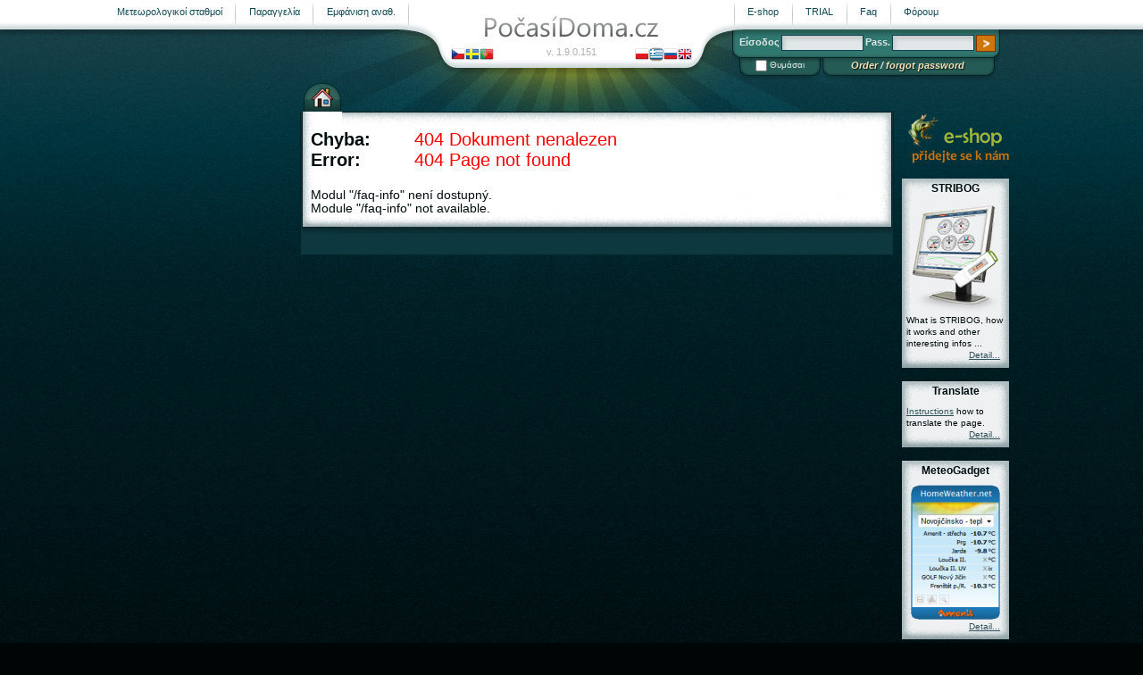

--- FILE ---
content_type: text/html; charset=utf-8
request_url: https://www.pocasidoma.cz/gr/faq-info.aspx
body_size: 13881
content:
<!DOCTYPE html PUBLIC "-//W3C//DTD XHTML 1.0 Transitional//EN" "http://www.w3.org/TR/xhtml1/DTD/xhtml1-transitional.dtd">
<html>
  <head>
    <META http-equiv="Content-Type" content="text/html; charset=utf-8">
    <title> | Ο καιρός στο σπίτι</title>
    <meta http-equiv="X-UA-Compatible" content="IE=edge">
    <meta name="description" content="">
    <meta name="keywords" content=""><script type="text/javascript" src="/scripts/jquery/jquery-1.4.4.min.js"></script><script type="text/javascript" src="/scripts/jquery/jquery.blockUI.js"></script><script type="text/javascript" src="/scripts/jquery/jquery-ui-custom.min.js?v=1.00"></script><script type="text/javascript" src="/scripts/pub/json2-serializer-ie7etc.js"></script><script type="text/javascript" src="/scripts/jquery/jquery.cookies.2.2.0.min.js"></script><script type="text/javascript" src="/scripts/jquery/custom/jquery.showorder.js"></script><script type="text/javascript" src="/scripts/jquery/TPilifTableJQuery.js?v=1.04"></script><link rel="stylesheet" type="text/css" href="/css/style.css">
    <link rel="shortcut icon" href="/favicon.ico">
    <link rel="stylesheet" type="text/css" href="/scripts/jquery/themes/le-frog/jquery-ui-1.8.11.custom.css"><script type="text/javascript" src="/scripts/pub/main.js?v=1.08"></script></head>
  <body>
    <div id="bg-sun"></div>
    <h1 class="main">Ο καιρός στο σπίτι</h1>
    <h2 class="main">
    </h2>
    <div id="hd">
      <ul class="mn-l">
        <li><a href="/gr/revize.aspx" title="" tranHint="Pub.main:menu-revize-hint"><span class="translate" tranCode="Pub.main:revize">Εμφάνιση αναθ.</span></a></li>
        <li><a href="/gr/buy.aspx" title="Stribog σειρά" tranHint="Pub.main:menu-order-hint"><span class="translate" tranCode="Pub.main:menu-order">Παραγγελία</span></a></li>
        <li><a href="/gr/weather/stations.aspx?f_state=1" title="Σταθμοί λίστα" tranHint="Pub.main:menu-station-hint"><span class="translate" tranCode="Pub.main:menu-station">Μετεωρολογικοί σταθμοί</span></a></li>
      </ul>
      <ul class="mn-r">
        <li><a href="http://www.meteosonda.cz" target="_blank" title="" tranHint="Pub.main:menu-shop-hint"><span class="translate" tranCode="Pub.main:menu-shop">E-shop</span></a></li>
        <li><a href="/gr/trial.aspx" title="" tranHint="Pub.main:menu-trial-hint"><span class="translate" tranCode="Pub.main:menu-trial">TRIAL</span></a></li>
        <li><a href="/gr/faq.aspx" title="Questions and answers" tranHint="Pub.main:menu-faq-hint"><span class="translate" tranCode="Pub.main:menu-faq">Faq</span></a></li>
        <li><a href="http://stribogforum.21.forumer.com/" title="" target="_blank"><span class="translate" tranCode="Pub.main:menu-forum">Φόρουμ</span></a></li>
      </ul><a title="Meteoweb" id="logo" href="/gr/default.aspx&#xA;          "><img src="/images/logo-pocasidoma.png" alt="PočasíDoma.cz"></a><a href="/gr/revize.aspx" title="Εμφάνιση αναθ." class="revize">
        v. 1.9.0.151</a><ul class="lng-l">
        <li><a href="/faq-info.aspx" title="Change language to  cs"><img src="/images/flags/cs.png" alt="Change language to  cs"></a></li>
        <li><a href="/se/faq-info.aspx" title="Change language to  se"><img src="/images/flags/se.png" alt="Change language to  se"></a></li>
        <li><a href="/pt/faq-info.aspx" title="Change language to  pt"><img src="/images/flags/pt.png" alt="Change language to  pt"></a></li>
      </ul>
      <ul class="lng-r">
        <li><a href="/en/faq-info.aspx" title="Change language to  en"><img src="/images/flags/en.png" alt="Change language to  en"></a></li>
        <li><a href="/ru/faq-info.aspx" title="Change language to  ru"><img src="/images/flags/ru.png" alt="Change language to  ru"></a></li>
        <li class="selected"><a href="/gr/faq-info.aspx" title="Change language to  gr"><img src="/images/flags/gr.png" alt="Change language to  gr"></a></li>
        <li><a href="/pl/faq-info.aspx" title="Change language to  pl"><img src="/images/flags/pl.png" alt="Change language to  pl"></a></li>
      </ul>
    </div>
    <div id="mod-login">
      <form name="fmLogin" id="fmLogin" action="#" method="post">
        <fieldset>
          <legend>Přihlašte se prosím</legend>
          <table>
            <tr>
              <td><label for="userName"><span class="translate" tranCode="Pub.main:log-userName">Είσοδος</span></label><input type="text" name="userName" id="userName"></td>
              <td><label for="password">Pass.</label><input type="password" name="password" id="password"></td>
              <td><input type="submit" name="login" id="login" value="Login" class="bt-login positive"></td>
            </tr>
          </table>
          <p id="rememberLogin"><input type="checkbox" name="rememberLogin" id="rememberLog" value="1">&nbsp;<label for="rememberLog"><span class="translate" tranCode="Pub.main:log-reminder">Θυμάσαι</span></label></p>
        </fieldset><script type="text/javascript">
              
              ;(function($){
                $("#login").click(function() {
                  $.ajax({
                    url: MainForm.appPath + "/default.aspx?ajax=loginUser",
                    type: "post",
                    dataType: "json",
                    data: $("#fmLogin").serialize(),
                    success: function(data) {
                      if (data.Error) {
                        MainForm.showError(data.Message);
                      }
                      else {
                        window.location.reload();
                      }
                    }                    
                  });
                  return false;
                });
              })(jQuery);
              
            </script></form>
      <div class="registrace"><a href="/gr/buy.aspx">Order</a> / <a href="/gr/users/remindpass.aspx">forgot password</a></div>
    </div>
    <div id="bd">
      <table id="bd-table">
        <tr>
          <td class="col-l">
            <div id="col-l"></div>
          </td>
          <td class="col-c">
            <div id="col-c">
              <ul class="mn-logged">
                <li class="home"><a href="/" title="Προεπιλεγμένη σελίδα" class="translate" tranHint="Pub.main:mn-homepage-hint">Αρχική σελίδα</a></li>
              </ul>
              <div id="dlg-progress" style="display:none" title="Loading data">Wait please...<br><img src="/images/loader.gif"></div>
              <div class="content">
                <div style="font-size:20px;margin-top:20px;margin-bottom:20px;">
                  <table style="width:80%">
                    <tr>
                      <th>Chyba:</th>
                      <td style="color:red">404 Dokument nenalezen</td>
                    </tr>
                    <tr>
                      <th>Error:</th>
                      <td style="color:red">
                404 Page not found
              </td>
                    </tr>
                  </table>
                </div>
                <div style="font-size:125%;margin-bottom:20px;">
          Modul "/faq-info" není dostupný.
          <br>
          Module "/faq-info" not available.
        </div>
              </div>
              <p class="last-child"></p>
              <div class="col-c-bg-r"></div>
              <div class="col-c-ft-r"></div>
            </div>
          </td>
          <td class="col-r">
            <div id="col-r">
              <div class="banner"><a href="http://www.meteosonda.cz/" target="_blank" title="Meteosonda.cz"><img src="/images/banners/meteosonda-cz.png" alt="Meteosonda.cz"></a></div>
              <div class="clanek">
                <h2>STRIBOG</h2>
                <p><img src="/images/AppData/popis-stribog/stribog.jpg" alt="STRIBOG" class="screenshot">
                      What is STRIBOG, how it works and other interesting infos ...
                      <a class="detail" href="/gr/info/stribog.aspx" title="STRIBOG">Detail...</a></p>
              </div>
              <div class="clanek">
                <h2>Translate</h2>
                <p><a target="_blank" href="/images/AppData/faq/HomeWeather.NET%20web%20translation.wmv">Instructions</a> how to translate the page.
                      <a class="detail" href="/gr/translate.aspx" title="STRIBOG">Detail...</a></p>
              </div>
              <div class="clanek">
                <h2>MeteoGadget</h2>
                <p style="text-align:center"><a href="/gr/gadget-download.aspx"><img src="/images/MeteoGadget.png" alt="MeteoGadget"></a><a class="detail" href="/gr/gadget-download.aspx" title="Gadget">Detail...</a></p>
              </div>
            </div>
          </td>
        </tr>
      </table>
    </div>
    <div id="ft">
      <div class="cont">
        <ul class="clanky">
          <li class="clanek1">
            <h1><a href="http://www.amenit.cz/Pages/sluzby/hromadne-rozesilani-emailu.aspx" target="_blank" title="Hromadné rozesílání emailů">
                Hromadné rozesílání emailů
              </a></h1>
            <p><strong>Našim zákazníkům v rámci komplexních služeb nabízíme rozesílání e-mailů včetně detailního vyhodnocení výsledků.</strong></p>
            <ul>
              <li>Kompletní správu a přehledy přes www rozhraní.</li>
              <li>Propracovanou správu seznamů příjemců s možností importu.</li>
              <li>Detailní přehledy - seznam neplatných příjemců, kdo email otevřel, kdo klikl na odkaz v emailu.</li>
              <li>Každý hromadný e-mail je možno odeslat tak, aby ho mohli zobrazit všichni příjemci. Tedy nejen v HTML formátu, ale také s alternativním textem</li>
              <li>Každý odeslaný hromadný e-mail je archivován v databázi, takže zpětně můžete zjistit, jaké hromadné e-maily jste komu rozeslali.</li>
              <li>
                Systém obsahuje anti-spamový modul, díky jehož kontrolám před odesláním nebudou hromadné e-maily končit ve složkách pro nevyžádanou poštu.
              </li>
            </ul>
          </li>
          <li class="clanek2">
            <h1><a href="http://www.antivirovecentrum.cz" target="_blank" title="Antivirové centrum">
                Antivirové centrum
              </a></h1>
            <p><strong>internetový portál s komplexní nabídkou bezpečnostních produktů.</strong></p>
            <p>
              Nabízíme široké portfolio firewallů, antivirových, antispamových, antispywarových, bezpečnostních a monitorovacích vysoce sofistikovaných produktů.
              Mezi ně jen namátkově patří software společností ESET, Kaspersky, TrustPort, AVG, BitDefender, Norton, Symantec, McAfee, F-secure, Avast!, Avira, TrendMicro, Norman, GFI MailSecurity, Microsoft Forefront,
              Spyware Doctor, Advanced Spyware Remover, eTrust Firewall, Kerio a řada jiných.
              <strong>Široká nabídka je navržena tak, aby si v ní vybrala nejen malá či velká firma, ale i domácí uživatel.</strong></p>
            <p>
              Současně poskytujeme také konzultace a poradenství. <strong>Naši technici pravidelně absolvují technická školení a certifikace u výrobců anti-virového software</strong>, jsou neustále ve styku s nejnovějšími bezpečnostními hrozbami.
            </p>
          </li>
          <li class="clanek3">
            <h1><a href="http://www.amenit.cz/Pages/sluzby/vyvoj-software-na-zakazku.aspx" target="_blank" title="Software na zakázku">
                Software na zakázku
              </a></h1>
            <p>
              Společnost Amenit se od roku 1998 specializuje na zakázkový vývoj aplikací na platformách společnosti Microsoft.
            </p>
            <p><strong>Naší specializací je především:</strong></p>
            <ul>
              <li>návrh a vývoj databázových aplikací s využitím Microsoft SQL Serveru</li>
              <li>programování a design na platformě Microsoft Office SharePoint Server</li>
              <li>vývoj mobilních aplikací pro Windows Mobile</li>
              <li>design a vývoj webových aplikací na platformě .NET</li>
              <li>zakázkové nadstavby a programování pro Microsoft Exchange</li>
              <li>konzultace, poradenství a systémová integrace</li>
            </ul>
            <p>
              Náš tým profesionálů Vám rád poskytne podporu, spolupráci a podá pomocnou ruku při řešení Vašich otázek.
            </p>
          </li>
        </ul>
      </div>
      <ul class="mn-c">
        <li><a href="http://www.amenit.cz" title="© 2025 Amenit s.r.o.">© 2025 Amenit s.r.o.</a></li>
      </ul>
    </div>
    <div id="dlg-error" title="An error occurred" style="display:none"><strong>Encountered following error:</strong><br><div id="dlg-error-text"></div>
    </div>
    <div id="dlg-overlay"></div><input type="hidden" id="G_appPath" value=""><input type="hidden" id="G_appPathLng" value="/gr"><input type="hidden" id="G_secKey" value="MC4zODYyODU0MTg4MjQ0MjY="><input type="hidden" id="G_lng" value="gr"><script type="text/javascript">
            
  
        var _gaq = _gaq || [];
        _gaq.push(['_setAccount', 'UA-7187550-18']);
        _gaq.push(['_trackPageview']);

        (function() {
        var ga = document.createElement('script'); ga.type = 'text/javascript'; ga.async = true;
        ga.src = ('https:' == document.location.protocol ? 'https://ssl' : 'http://www') + '.google-analytics.com/ga.js';
        var s = document.getElementsByTagName('script')[0]; s.parentNode.insertBefore(ga, s);
        })();
      
          </script></body>
</html>

--- FILE ---
content_type: text/css
request_url: https://www.pocasidoma.cz/css/style.css
body_size: 34907
content:
/*reset*/
html{height:100%;color:#000c0e;}body,div,dl,dt,dd,ul,ol,li,h1,h2,h3,h4,h5,h6,pre,code,form,fieldset,legend,input,textarea,p,blockquote,th,td{margin:0;padding:0;}table{border-collapse:collapse;border-spacing:0;}fieldset,img{border:0;}address,caption,cite,code,dfn,em,strong,th,var{font-style:normal;font-weight:normal;}li{list-style:none;}caption,th{text-align:left;}h1,h2,h3,h4,h5,h6{font-size:100%;font-weight:normal;}q:before,q:after{content:'';}abbr,acronym{border:0;font-variant:normal;}sup{vertical-align:text-top;}sub{vertical-align:text-bottom;}input,textarea,select{font-family:inherit;font-size:inherit;font-weight:inherit;}input,textarea,select{*font-size:100%;}legend{color:#000;}
/*text*/
body{font:11px Tahoma,'Lucida Grande CE',lucida,sans-serif}a:focus{outline:1px dotted}hr{border:0 #ccc solid;border-top-width:1px;clear:both;height:0}h1{font-size:18px}h2{font-size:16px}h3{font-size:14px}h4{font-size:12px}h5{font-size:11px}h6{font-size:10px}ol{list-style:decimal}ul{list-style:disc}li{margin-left:30px}p,dl,hr,h1,h2,h3,h4,h5,h6,ol,ul,pre,table,address,fieldset{margin-bottom:20px}
td{_font-size:11px}strong{font-weight:bold}h1,h2,h3{margin-top:15px;font-weight:bold}
img{vertical-align:middle;}
/*common*/
body 
{
    background:#000506 url('../images/bg.png') repeat-x center top fixed;
}
#hd 
{
    width:100%;
    height:90px;
    background:url('../images/hd.png') no-repeat center top;
    position:fixed;
    z-index:900;
    text-align:center;
    color:#aeb0af;
    left:0;
}
#bd 
{
    width:990px;
    margin-left:auto;
    margin-right:auto;
    position:relative;
    clear:both;
    padding-top:100px;
    overflow:hidden;
}
#bd.fullscreen 
{
  width:90%;
}
#ft 
{
    width:100%;
    text-align:center;
    clear:both;
    position:relative;
    margin-top:11px;
}
#bg-sun 
{
    background:url('../images/bg-sun.jpg') no-repeat center top;
    position:fixed;
    width:100%;
    height:500px;
}
#logo 
{
    display:block;
    position:relative;
    width:250px;
    margin-left:auto;
    margin-right:auto;
    top:0;
    text-align:center;
}
#hd a:hover 
{
    background-image:none;
}


/*cols*/
#bd #col-l 
{
    width:175px;
    float:left;
    position:relative;
    margin-left:8px;
    margin-right:5px;
    margin-top:37px;
}
#bd #col-c 
{  
    /*min-height:480px;
    width:641px;
    padding-left:15px;
    padding-right:15px;*/
    padding-bottom:25px;
    padding-left:4px;
    width:100%;
    background: url('../images/col-c-bg.jpg') repeat-y left;
    position:relative;
    margin:25px 0 0 -12px;
    float:left;
}
#bd #col-r 
{
    width:125px;
    position:relative;
    float:right;
    margin-top:25px;
}

#bd-table 
{
  width:100%;
  margin:0;
}
#bd-table td
{
  vertical-align:top;
}
#bd-table .col-l
{
  width:188px;
}
#bd-table .col-c
{
  padding:0 15px 0 15px;
}
#bd-table .col-r
{
  width:125px;
}

/*col-l*/
#col-l div.panel 
{
    position:relative;
    clear:both;
    background: url('../images/col-l-bg.jpg') repeat-y center;
    margin-bottom:93px;
}
#col-l div.panel ul
{
    margin-bottom:12px;
}
#col-c #panel-info div.station 
{
  background:none;
  padding:0;
}
#col-c #panel-info div.station table 
{
  margin:3px 0 0 0;
}
#col-c #panel-info div.station td 
{
  padding:2px 4px 0 0;
  vertical-align:middle;
  text-align:left;
}
#col-l ul.my-stations li, div.station-pic
{
    margin:0 0 0 8px;
    padding:2px 2px 5px 35px;
    background:url('../images/icons/station.png') no-repeat left center;
}
#col-l ul.my-stations li.cm2000, div.cm2000
{
    background-image:url('../images/icons/station-cm2000.png');
}
#col-l ul.my-stations li.dvp2, div.dvp2
{
    background-image:url('../images/icons/station-dvp2.png');
}
#col-l ul.my-stations li.g1080, div.g1080
{
    background-image:url('../images/icons/station-g1080.png');
}
#col-l ul.my-stations li.laa, div.laa
{
    background-image:url('../images/icons/station-laa.png');
}
#col-l ul.my-stations li.ng265ne, div.ng265ne
{
    background-image:url('../images/icons/station-ng265ne.png');
}
#col-l ul.my-stations li.v02047, div.v02047
{
    background-image:url('../images/icons/station-v02047.png');
}
#col-l ul.my-stations li.w8681, div.w8681
{
    background-image:url('../images/icons/station-w8681.png');
}
#col-l ul.my-stations li.wh1080, div.wh1080
{
    background-image:url('../images/icons/station-wh1080.png');
}
#col-l ul.my-stations li.ws2350, div.ws2350
{
    background-image:url('../images/icons/station-ws2350.png');
}
#col-l ul.my-stations li.wmr100, div.wmr100
{
    background-image:url('../images/icons/station-wmr100.png');
}
#col-l ul.my-stations li.wmr200, div.wmr200
{
    background-image:url('../images/icons/station-wmr200.png');
}
#col-l ul.my-stations li.wmrs200, div.wmrs200
{
    background-image:url('../images/icons/station-wmrs200.png');
}
#col-l .first-child 
{
    background:url('../images/col-l-hd.png') no-repeat top left;
    height:39px;
    margin:0;
    position:absolute;
    left:0;
    top:-46px;
    width:155px;
    text-align:right;
    padding:7px 10px 0 10px;
    text-align:center;
    color:#9eb639;
}
#col-l h1 
{
    font-size:15px;
    font-style:italic;   
}
#col-l h2
{
    font-weight:bold;
    font-size:105%;
    text-align:center;
    margin:0 7px 3px 7px;
}
#col-l .date 
{
    text-align:center;
    font-size:90%;
    font-style:italic;
    color:#485051;
    padding-bottom:5px;
}
#col-l .detail, #col-r .detail {
    display:block;
    text-align:right;
    padding-right:5px;
}
#col-l .detail:hover, #col-r .detail:hover
{
    background-image:none;
    text-decoration:underline;
}
#col-l p 
{
    padding: 0 6px 8px 6px;
    margin: 0 4px 8px 4px;
    font-size:10px;
    line-height:13px;
    background:url('../images/col-l-h2.png') repeat-x center bottom;
}
#col-l .last-child 
{
    background:url('../images/col-l-ft.png') no-repeat bottom left;
    height:18px;
    margin:-12px 0 0 0;
    position:absolute;
    left:0;
    width:155px;
    text-align:right;
    padding:17px 10px 0 10px;
    text-align:center;
}
.mini-views 
{
  text-align:center;
}
#combo-miniViews, #body-miniViews
{
  width:90%;
  margin:0 auto;
}
#body-miniViews table 
{
  width:100%;
  margin-bottom:10px;
  border-collapse:separate;
  *border-collapse: collapse;
  border-spacing:1px; 
}
#body-miniViews table tr:hover td
{
  background-color:#a8c6c3;
}
#body-miniViews table th 
{
  background-color:#c1c1c1;
  padding:3px;
  vertical-align:middle;
  font-size:10px;
}
#body-miniViews table th a
{
  color:#000C0E;
  text-decoration:none;
}
#body-miniViews table td
{
  vertical-align:middle;
  padding:3px;
  background-color:#d8d8d8;
}

/*col-c*/
#col-c .content, #col-c .error
{
  z-index:10;
  position:relative;
  padding-left:8px;
}
#bd.fullscreen #col-c .content, #bd.fullscreen #col-c .error
{
  padding-left:0;
}
#col-c h1 
{
    background:url('../images/col-c-h1.jpg') no-repeat;
    margin-left:-11px;
    margin-top:0;
    padding:5px 0 0 10px;
    position:relative;
    width:99.5%;
}
#bd.fullscreen #col-c h1 
{
  margin-left:-3px;
}
#col-c h2 
{
    font-size:13px;
    margin:20px 0 12px 10px;
}
#col-c p 
{
    line-height:14px;
}
#col-c li 
{
    list-style-type:circle;
    list-style-position:outside;
    padding-bottom:3px;
}
#col-c ol li 
{
    list-style-type:decimal;
}
#col-c p.last-child 
{
    background:url('../images/col-c-ft.png') no-repeat bottom left;
    height:23px;
    margin:0;
    position:absolute;
    bottom:0;
    *bottom:-15px;
    left:0;
    width:99%;
    text-align:right;
    padding:20px 10px 0 10px;
}
#col-c .col-c-bg-r 
{
  background:url('../images/col-c-bg-r.jpg') no-repeat top right;
  position:absolute;
  right:-14px;
  top:0;
  width:95%;
  height:90%;
  z-index:0;
}
#col-c .col-c-ft-r 
{
  background:url('../images/col-c-ft-r.jpg') no-repeat bottom right;
  position:absolute;
  right:-14px;
  bottom:0;
  *bottom:-15px;
  width:95%;
  height:90%;
  z-index:0;
}
#col-c .date 
{
    margin:-12px 0 5px 10px;
    font-style:italic;
    color:#485051;
    font-size:90%;
}
#col-c #panel-info 
{
    width:133px;
    padding:1px;
    border:solid 1px #0d3840;
    /*position:absolute; 
    right:7px;
    top:3px;*/
    float:right;
    margin:-49px -10px 20px 0;
    z-index:100;
    background-color:#fff;
    -webkit-box-shadow: 0 0 3px #818181;
    -moz-box-shadow: 0 0 3px #818181;
    box-shadow: 0 0 3px #818181;
    overflow:hidden;
    position:relative;
}
#col-c #panel-info #map-static
{
    width:133px;
    height:133px;
    overflow:hidden;   
}
#col-c #panel-info #map-static img
{
    margin: -10px 0 0 -20px;
}
#col-c #panel-info h1, #col-c #panel-info div
{
    background:url('../images/panel-info-delim.jpg') no-repeat center bottom;
    padding-bottom:5px;
}
#col-c #panel-info h1
{
    font-size:105%;
    font-weight:bold;
    text-align:center;   
    width:auto;
    padding:8px 0 10px 0;
    margin:0;
}
#col-c #panel-info .info, #col-c #panel-info h2 
{
    text-align:center;
    background:url('../images/panel-info-delim.jpg') no-repeat center bottom;
    padding:5px 0 11px 0;
    margin:0;
}
#col-c #panel-info h2 
{
    font-size:100%;
    font-weight:bold;
}
#col-c #panel-info h3 
{
    font-size:100%;
    font-weight:bold;
    text-align:center;
    background:url('../images/panel-info-delim.jpg') no-repeat center top;
    padding:10px 0 0 0;
    margin:0;
}
#col-c #panel-info p 
{
    padding:3px;
    margin:0;
    line-height:15px;
}
#col-c #panel-info a.bt-back 
{
    display:block;
    background-color:#cd750d;
    background-image:none;
    border:solid 1px #2e2d29;
    width:131px;
    text-align:center;
    color:#fff;
    font-weight:bold;
    padding:3px 0 3px 0;
    margin-bottom:1px;
    text-decoration:none;
}
#col-c #panel-info a.bt-back:hover 
{
     background-color:#a9600b;
     border:solid 1px #000;
}
#col-c #panel-info p a 
{
    display:inline;
    background-color:Transparent;
    border:none;
    color:Black;
    text-decoration:underline;
    font-weight:normal;
}
#col-c #panel-info p a:hover 
{
    background-color:Transparent;
    border:none;
    color:#485051;
}
#col-c #panel-info .sub-actual, #col-c #panel-info table
{
    margin:0 0 2px 0;
    font-size:90%;
    width:100%;
}

#col-c #panel-info .forecast 
{
    margin:6px 0 0 0;
    width:134px;
}
#col-c #panel-info .forecast th 
{
	text-align:center;
}
#col-c #panel-info .forecast td
{
    text-align:center;
    background-color:#e9eded;
    border-right:solid 1px #fff;
    border-bottom:solid 1px #fff;
    padding-bottom:2px;
    height:45px;
    vertical-align: middle;	
}

#col-c #panel-info .forecast td.last img
{
    width:43px;
    height:50px;
}
#col-c #panel-info .sub-actual tr:hover 
{
    background-color:#c5dad8;
    cursor:pointer;
}
#col-c #panel-info .sub-actual th
{
    border-right: solid 1px #c5dad8;
}
#col-c #panel-info .sub-actual th, #col-c #panel-info .sub-actual td
{
    padding:1px 2px 1px 2px;
}
#col-c #panel-info .sub-actual td.value 
{
    text-align:right;
}
#col-c #panel-info .sub-actual td.unit 
{
    width:18px;
}
#col-c .screenshot 
{
    margin:10px auto 0;
    display:block;
    border:solid 1px #99a8aa;
}
#col-c p.switch-view 
{
  margin: -15px 0 5px 0;
}
/*#col-c #spanLastTime 
{
  border-right: 1px solid #A0A7A8;
  margin-right:5px;
}*/

/*col-r*/
#col-r .banner a:hover
{
    background-image:none;
    text-decoration:underline;
}
#col-r .clanek 
{
    background:url('../images/col-r-bg.jpg') no-repeat center bottom;
    width:120px;
}
#col-r .clanek h2 
{
    background:url('../images/col-r-h2.jpg') no-repeat center top;
    font-size:105%;
    text-align:center;
    margin-bottom:10px;
    padding-top:5px;
}
#col-r .clanek p 
{
    font-size:10px;
    line-height:13px;
    margin:0 4px 8px;
    padding:0 1px 8px;
}
#col-r .screenshot 
{
    margin:0 auto 1px;
    display:block;
}

/*menu-t*/
#hd .mn-l, #hd .mn-r 
{
    position:absolute;
    top:0;
    height:34px;
    max-width:480px;
    overflow:hidden;
}
#hd .mn-l 
{
 margin-right:182px;
 right:50%;   
}
#hd .mn-r 
{
 margin-left: 182px; 
 left:50%;  
}
#hd .mn-l li, #hd .mn-r li
{
    display:inline;
    padding:0;
    margin:0;
}
#hd .mn-l a, #hd .mn-r a, a.revize 
{
    padding-left:15px;
    padding-right:15px;
    height:27px;
    padding-top:7px;
    display:block;
    text-decoration:none;
    color:#114a55;
}
#hd a.revize 
{
    display:inline;
    color:#AEB0AF;
}
#hd .mn-l a 
{
    float:right;
    background:url('../images/delim-li-vert.jpg') no-repeat right top;
}
#hd .mn-r a 
{
    float:left;
    background:url('../images/delim-li-vert.jpg') no-repeat left top;
}
#hd .mn-r a 
{
    float:left;
}
#hd .mn-l a:hover, #hd .mn-r a:hover, #hd a.revize:hover 
{
    color:#000;
}


#hd .lng-l, #hd .lng-r 
{
    position:absolute;
    top:53px;
    height:16px;
    width:105px;
    overflow:hidden;
}
#hd .lng-l 
{
 margin-right:30px;
 right:50%;   
}
#hd .lng-r 
{
 margin-left: 30px; 
 left:50%;  
}
#hd .lng-l li, #hd .lng-r li
{
    display:inline;
    padding:0;
    margin:0;
}
#hd .lng-l li 
{
    float:left;
}
#hd .lng-r li 
{
    float:right;   
}
#hd .lng-l li.selected, #hd .lng-r li.selected 
{
    background:url('../images/flags/flag-sel.jpg') no-repeat;
}

h1.main, h2.main
{
  position:absolute;
  top:-100px;
  left:-100px;
  width:100px;
  height:50px;
  overflow:hidden;
}

#mod-login 
{
    background:url('../images/login-bg.png') no-repeat;
    width:296px;
    padding: 0 0 0 4px;
    height:58px;
    overflow:hidden;
    position:fixed;
    left:50%;
    top:33px;
    margin-left:180px;
    z-index:901;
    color:#e0e5e6;
    font-weight:bold;
}
#mod-login legend 
{
    display:none;   
}
#mod-login p 
{
    float:left;
    margin:6px 2px 0 2px;   
}
#mod-login p#rememberLogin
{
    display:block;
    width:82px;
    height:24px;
    white-space:nowrap;
    overflow:hidden;
    font-weight:normal;
    font-size:90%;
    width:91px;
    background:url('../images/login-bg-remember.png') top left;
    text-align:center;
    position:absolute;
    left:6px;
    top:26px;
}
#mod-login p#rememberLogin label 
{
  display:inline;
  float:none;
}
#mod-login input 
{
  vertical-align:middle; 
}
#mod-login input[type="text"], input[type="password"]
{
    width:86px;
    margin-left:2px;
    font-weight:normal;
}
#mod-login input[type="submit"] 
{
    width:22px;
    height:19px;
    border:solid 1px #7c3500;
    background:url('../images/bt-login.jpg') center 50%;
    cursor:pointer;
    text-indent:-100px;
}
#mod-login fieldset 
{
    margin-bottom:0;   
}
#mod-login label 
{
    width:auto;
    padding-right:0;  
}
#mod-login table 
{
    margin:6px auto 0 auto;
    height:16px;
}
#mod-login table td 
{
  padding-right:2px;
  white-space:nowrap;
  overflow:hidden;
}
#mod-login .registrace 
{
    width:193px;
    padding:0;
    margin:9px 7px 0 0;
    display:block;
    position:absolute;
    right:0;
    top:25px;
    font-style:italic;
    text-align:center;
}
#mod-login .registrace a
{
    color:#f1e2b8;
    text-decoration:none;
}
#mod-login .registrace a:hover
{
    color:#f1f1f1;
    text-decoration:underline;
}

/*menu-logged + menu-maps*/
.mn-logged
{
    position:absolute;
    top:-36px;
    left:4px;
}
.mn-maps 
{
    position:absolute;
    top:-36px;
    right:-8px;
}
.mn-logged li, .mn-maps li
{
    display:inline;
    margin:0;
    padding:0;
}
.mn-logged li a 
{
    font-family:Verdana;
    font-size:12px;
    color:#fffbee;
    text-align:center;
    display:block;
    float:left;
    width:100px;
    height:23px;
    padding-top:13px;
    background:url('../images/spr-mn-logged.png') no-repeat;
    background-position:0 4px;
}
.mn-logged li a:hover 
{   
    font-size:13px;
    background:url('../images/spr-mn-logged.png') no-repeat 0 -32px;
    padding-top:10px;
    height:26px;
}
.mn-logged li.selected a
{   
    font-size:13px;
    background:url('../images/spr-mn-logged.png') no-repeat 0 bottom;
    padding-top:10px;
    height:26px;
}

.mn-logged li.home a, .mn-maps li.slouttemp a, .mn-maps li.sldir a, .mn-maps li.rain5 a, .mn-maps li.rain60 a, .mn-maps li.rain24hour a {
    text-indent:1000px;
    line-height:100px;
    display:block;
    float:left;
    width:42px;
    height:23px;
    padding-top:13px;   
    background-repeat:no-repeat;
    background-position:0 4px;
    overflow:hidden;
}
.mn-logged li.home a:hover, .mn-maps li.slouttemp a:hover, .mn-maps li.sldir a:hover, .mn-maps li.rain5 a:hover , .mn-maps li.rain60 a:hover , .mn-maps li.rain24hour a:hover
{   
    background-repeat:no-repeat;
    background-position:0 -32px;
}
.mn-logged li.home.selected a, .mn-maps li.slouttemp.selected a, .mn-maps li.sldir.selected a, .mn-maps li.rain5.selected a , .mn-maps li.rain60.selected a , .mn-maps li.rain24hour.selected a 
{   
    background-repeat:no-repeat;
    background-position:0 bottom;
}
.mn-logged li.home a 
{
    background-image:url('../images/spr-mn-home.png');
}
.mn-logged li.home a:hover 
{   
    background-image:url('../images/spr-mn-home.png');
}
.mn-logged li.home.selected a
{   
    background-image:url('../images/spr-mn-home.png');
}
.mn-maps li.slouttemp a 
{
    background-image:url('../images/spr-mn-slouttemp.png');
}
.mn-maps li.slouttemp a:hover 
{
    background-image:url('../images/spr-mn-slouttemp.png');
}
.mn-maps li.slouttemp.selected a 
{
    background-image:url('../images/spr-mn-slouttemp.png');
}
.mn-maps li.sldir a 
{
    background-image:url('../images/spr-mn-sldir.png');
}
.mn-maps li.sldir a:hover 
{
    background-image:url('../images/spr-mn-sldir.png');
}
.mn-maps li.sldir.selected a 
{
    background-image:url('../images/spr-mn-sldir.png');
}
.mn-maps li.rain5 a 
{
    background-image:url('../images/spr-mn-rain5.png');
}
.mn-maps li.rain5 a:hover 
{
    background-image:url('../images/spr-mn-rain5.png');
}
.mn-maps li.rain5.selected a 
{
    background-image:url('../images/spr-mn-rain5.png');
}

.mn-maps li.rain60 a 
{
    background-image:url('../images/spr-mn-rain5.png');
}
.mn-maps li.rain60 a:hover 
{
    background-image:url('../images/spr-mn-rain5.png');
}
.mn-maps li.rain60.selected a 
{
    background-image:url('../images/spr-mn-rain5.png');
}

.mn-maps li.rain24hour a 
{
    background-image:url('../images/spr-mn-rain24.png');
}
.mn-maps li.rain24hour a:hover 
{
    background-image:url('../images/spr-mn-rain24.png');
}
.mn-maps li.rain24hour.selected a 
{
    background-image:url('../images/spr-mn-rain24.png');
}

/*menu-c*/
#ft .mn-c 
{
    background:url('../images/mn-c-ft-bg.png') repeat-x top;
    margin-bottom:0;
    clear:both;
}
#ft .mn-c li 
{
    display:inline;
    margin:0;
}
#ft .mn-c a
{
    color:#a6a400;
    text-decoration:none;
    display:inline-block;
    padding:24px;
    margin-top:12px;
}
#ft .mn-c a:hover
{
    color:#fffc00;
    text-decoration:underline;
    background-color:#0b373f;
    opacity: .5;
    filter: alpha(opacity=50);
}


/*ft*/
#ft .cont 
{
    width:100%;
    background:#fff url('../images/ft-bg.jpg') repeat-x top;
    overflow:hidden;
}
#ft ul.clanky
{
    margin:0;
    width:990px;
    margin-left:auto;
    margin-right:auto;
    margin-bottom:-10px;
    padding-top:10px;
    overflow:hidden;
    background:url('../images/delim-clanky.png') no-repeat center top;
}
#ft .clanky li 
{
    width:302px;
    padding:0px 14px 0px 14px;
    display:block;
    float:left;
    margin:0;
    font-size:10px;
    text-align:left;
    color:#00181c;
}
#ft h1 
{
    font-size:22px;
    font-weight:normal;
    margin-top:0;
    margin-bottom:10px;   
}
#ft .clanek1 h1, #ft .clanek1 h1 a
{
    color:#1f717f;
}
#ft .clanek2 h1, #ft .clanek2 h1 a
{
    color:#1f7f63;
}
#ft .clanek3 h1, #ft .clanek3 h1 a
{
    color:#7f1f1f; 
}
#ft .clanek1 h1 a, #ft .clanek2 h1 a, #ft .clanek3 h1 a 
{
    text-decoration:none;
}
#ft .clanek1 h1 a:hover, #ft .clanek2 h1 a:hover, #ft .clanek3 h1 a:hover 
{
    text-decoration:underline;
}
#ft .clanky p 
{
    margin-bottom:10px;
    line-height:14px;
}
#ft .clanky li li 
{
    margin-bottom:6px;
    background:url('../images/ft-li-bullet.png') no-repeat 4px 3px;
    padding-right:0;
    width:95%;
}


/*forms*/
input[type='text'], input[type='password'], textarea, select
{
    padding:2px;
    margin-left:2px;
    border:solid 1px #0d414b;
    background:url('../images/bt-sh.jpg') no-repeat left top;
}
option 
{
   background-color:#fff; 
}
fieldset p
{
    margin-bottom:5px;
    line-height:16px;
}
fieldset label 
{
    width:120px;
    text-align:right;
    display:block;
    float:left;
    padding:0 5px 0 0;
    cursor:pointer;
    line-height:16px;
}
legend 
{
    font-size:110%;
    font-weight:bold;
    padding-right:9px;
    padding-bottom:9px\9;
}
#col-c fieldset 
{
    border-top:solid 1px #bfc9cb;
    padding-top:10px;
    width:98%;
}
select[name="licence-price"] 
{
    text-align:right;
}
select[disabled="disabled"]
{
    opacity: .5;
    filter: alpha(opacity=50);
}

#view-list td 
{
	vertical-align:middle;	
}

.dg 
{
    width:100%;
    border-collapse:separate;
    border-spacing:1px;
    clear:both;
    color:#161115;
    background-color:#78a175;
}
.dg th, .dg td
{
    padding:5px;   
    
}
.dg th
{
    background-color:#c7edc4;
    -webkit-box-shadow:inset 0 0 1px #818181;
    -moz-box-shadow:inset 0 0 1px #818181;
    box-shadow:inset 0 0 1px #818181;
}
.dg .filtr th 
{
  padding:2px;
  text-align:center;
}
.dg .filtr th input[type=text]
{
  width:92%;
}
.dg th, .dg td 
{
    border:none;
    vertical-align:middle;
}
.dg th.th-order 
{
	cursor:hand;
	cursor:pointer;	
}
.dg th.th-order:hover
{
	background-color: #c7eda1;
}
.dg tr 
{
    background-color:#ddffda;
}
.dg tbody tr 
{
    cursor:pointer;
}
.dg tr:hover 
{
    background-color:#abf2a5;
}
.dg tr.disconnected
{
    background-color:#e1e1e1;
    color:#5c5c5c;
}
.dg tr.disconnected:hover 
{
    background-color:#bababa;
    color:#161115;
}
.dg tr.unavailable
{
    background-color:#f0f0f0;
    color:#afafaf;
}
.dg tr.unavailable:hover 
{
    background-color:#cfcfcf;
    color:#161115;
}
.dg td.disconnected, .dg td.unavailable 
{
  padding-left:20px;
}
.dg tr.disconnected td.strong, .dg tr.unavailable td.strong
{
    padding-left:25px; 
    background-repeat:no-repeat;
    background-position:3px center;
}
.dg tr.disconnected td.strong 
{
    background-image:url('../images/icons/disconnected.png');
}
.dg tr.unavailable td.strong
{
    background-image:url('../images/icons/unavailable.png');
}
.dg a, .dg a:link
{
    text-decoration:none;
    color:#002127;
}
caption, th 
{
    font-weight:bold;
}
caption 
{
    font-size:110%;
}
.dg .sort 
{
    cursor:pointer;
}
.dg .sort:hover
{
    background:url('../images/icons/sort-asc.png') no-repeat right center;
}
.dg td.flag 
{
    padding:5px 2px 3px 5px;
}
.dg .paging 
{
  float:right;
  font-size:11px;
  font-weight:normal;
}
.dg caption .tools 
{
  float:left;
  font-size:11px;
  font-weight:normal;
}
.dg select#filtr_co_code
{
  width:40px;
  font-weight:normal;
  margin-left:0;
}

/*links*/
a {
	color:#2d505a;
}
a:link {
	color:#2d505a;
}
a:visited {
	color:#000;
}
a:hover {
	color:#0e181b;
	text-decoration:none;
	background:url('../images/delim-1px-hor.png') repeat-x left bottom;
}
a:active {
	color:#0e181b;
}
a:focus {
	color:#0e181b;
}

.last-child a, #mod-login a, #col-l h1, .mn-logged a
{
    font-weight:bold;
    text-decoration:none;
    font-style:italic;
    text-shadow: 1px 1px 1px rgba(0,0,0,.75);
}
.registrace
{
    /*filter:DropShadow(Color=#000000, OffX=1, OffY=1);*/
}
.last-child a:hover, #mod-login a:hover
{
    text-decoration:underline;
}
.last-child a
{
    color:#FF8A00;  
}
.last-child a:visited
{
    color:#FF8A00;  
}
#mod-login a.bt
{
    color:#d8ff00;
    padding-left:7px;
    margin-left:7px;
    border-left:solid 1px #2a6962;
}

/*banners*/
.banner 
{
    text-align:center;   
    overflow:hidden;
    margin-bottom:10px;
}
.banner img 
{
    /*border:solid 1px #071e22;*/
}

/*dlg*/
#dlg-overlay 
{
    position:fixed;
    opacity: .75;
    filter: alpha(opacity=75);
    background-color:#000b0d;
    width:100%;
    height:100%;
    z-index:888;
    top:0;
    left:0;
    cursor:pointer;
    display:none;
}
#conditions 
{
    position:absolute;
    top:0;
    left:50%;
    margin-left:-333px;
    z-index:899;
    background:url('../images/col-c-bg.jpg') repeat-y;
    width:647px;
    padding:40px 10px 25px 10px;
}
#conditions h1
{
    margin-top:0;
    width:667px;
    position:absolute;
    top:0;
    left:13px;
}
#conditions .last-child 
{
    left:0;
}


.error 
{
    color:#c30000;
    font-weight:bold;
}
span.error 
{
    padding-left:5px;
}
input.error, textarea.error
{
    background-color:#ffd8d8;
    background-image:none;
    font-weight:normal;
    border:solid 1px #c30000;
    color:#000;
}
table .error 
{
  background-color:#ffc7c7;
}

.alert-ok 
{
    font-size:110%;
    font-weight:bold;
    text-transform:uppercase;
    padding-left:50px;
    background-image:url('../images/icons/alert-ok.jpg') no-repeat left top;
    min-height:28px;
    padding-top:13px;
}


/*graphs*/
.gr-chart 
{
    width:503px;
    height:280px;  
}
.gr-polar 
{
    width:503px;
    height:503px;
}

.gr-chart-large 
{
    width:1024px;
    height:180px;  
}

.panel-gr 
{
    width:150px;
    height:271px;
    text-align:center;
    margin:0 10px 30px 10px;
    float:left;
    overflow:hidden;
    position:relative;
}
.panel-gr iframe 
{
    width:150px;
    height:229px;
    overflow:hidden;
} 


#col-c .panel-gr h1, #col-c .panel-gr h2
{
    font-size:100%;
    font-weight:bold;
    text-transform:uppercase;
    margin:5px 0;
    padding:0;
    width:auto;
    background-image:none;
}


.pozn 
{
    font-style:italic;
    margin: 0 0 5px -3px;
    color:#485051;
    font-size:90%;
    font-weight:normal;
}
#panel-info .pozn, .panel .pozn 
{
    font-size:80%;
    margin:3px 0 0 0;
    font-style:normal;
    font-weight:normal;
    color:#000;
    display:block;
    text-align:center;
}
.panel .pozn 
{
    text-align:left;
}
#panel-info p.pozn, #panel-info .info.pozn
{
    font-size:90%;
} 
p.pozn 
{
    font-size:90%;
}

/*other*/
pre 
{
    white-space:pre-wrap;
}
.clear-b 
{
    clear:both;   
}
sup 
{
    font-size:7px;
}
.no-margin 
{
    margin:0;
}
.strong 
{
    font-weight:bold;
}
.a-r 
{
    text-align:right;
}
.a-c 
{
    text-align:center;
}
.f-r 
{
  float:right;
}
.station, #panel-info .station
{
    color:Maroon;
}
.cursor-hand 
{
  cursor:pointer;
}


/*maps*/
#map-full-bt 
{
    display:block;
    float:right;
    line-height:200px;
    overflow:hidden;
    width:30px;
    height:23px;
    background:url('../images/map-full-spr.jpg') no-repeat center top;
    margin-top:-20px;
    position:relative;
}
#map-full-bt:hover 
{
    background-position:center bottom;
}
#map-restore-bt 
{
    display:block;
    line-height:200px;
    overflow:hidden;
    width:30px;
    height:27px;
    background:url('../images/map-restore-spr.png') no-repeat center top;
    position:absolute;
    right:6px;
    top:30px;
    z-index:1500;
}
#map-restore-bt:hover 
{
    background-position:center bottom;
}
#col-c #map_canvas 
{
    border: solid 1px #dfdfdf;
    -webkit-box-shadow: 0 0 10px #818181;
    -moz-box-shadow: 0 0 10px #818181;
    box-shadow: 0 0 10px #818181;
    -ms-filter:"progid:DXImageTransform.Microsoft.Shadow(color='#b3b3b3', Direction=135, Strength=3)";
    margin:0 0 25px 4px;
    clear:both;
    width: 100%;
    height: 500px;
}
body {height:100%}
div.map-full 
{
    width:100%;
    height:100%;
    margin:0;
}
.map-setup 
{
  position:absolute;
  right:50px;
  top:10px;
}

/* styly pro bublinu Google mapy */
#col-c .gmnoprint .h 
{
    margin:-5px 0 4px 0;
    font-weight:bold;
    margin-right:10px;
    width:256px;
}
#col-c .gmnoprint div.p 
{
    margin:0 0 5px 0;
}
#col-c .gmnoprint #loader 
{
    display:block;
    margin:15px auto 20px auto;
}

#col-c .gmnoprint table.time td
{
    font-size:100%;
    background-color:#eee;
}
#col-c .gmnoprint table.time th 
{
    background-color:#ddd;
    font-size:100%;
}
#col-c .gmnoprint table.all
{
  margin-top:-3px;
}
#col-c .gmnoprint table.all tr:hover td
{
  background-color:#c5dad8;
  cursor:pointer;
}
#col-c .gmnoprint table.all td, #col-c .gmnoprint table.all th
{
    font-size:90%;
    font-weight:normal;
    padding:2px 2px 1px 2px;
}
#col-c .gmnoprint table.all a
{
  text-decoration:none;
  color:#000C0E;
  font-weight:bold;
}
#col-c .gmnoprint table 
{
    border-collapse:separate;
    *border-collapse: collapse;
    border-spacing:1px; 
    margin:0 0 0 -2px;
    width:274px;
}
#col-c .gmnoprint table th, #col-c .gmnoprint table td 
{
    padding:2px;
    *height:14px;
    white-space:nowrap;
    overflow:hidden;
    font-size:95%;
    border:solid 1px transparent;
}
#col-c .gmnoprint table th 
{
    font-weight:bold;
    text-align:right;
    width:30px;
}
#col-c .gmnoprint table thead th 
{
    text-align:center;
    background-color:#DFD2D1;
}
#col-c .gmnoprint table td 
{
    text-align:center;
}
#col-c .gmnoprint table tr.therm th 
{
    background-color:#f2b5ae;
}
#col-c .gmnoprint table tr.therm td 
{
    background:url('../images/gr-tables/therm-bd.jpg') center center;   
}
#col-c .gmnoprint table tr.wind th 
{
    background-color:#A2D5F4;
}
#col-c .gmnoprint table tr.wind td 
{
    background:url('../images/gr-tables/wind-bd.jpg') center center;   
}
#col-c .gmnoprint table tr.rain th 
{
    background-color:#B3D9B0;
}
#col-c .gmnoprint table tr.rain td 
{
    background:url('../images/gr-tables/hum-bd.jpg') center center;   
}


.online, .unavailable, .disconnected 
{
  background:no-repeat 3px center;
  padding:0 0 0 20px;
}
.online 
{
  background-image:url('../images/icons/point-green.png');
}
.unavailable 
{
  background-image:url('../images/icons/point-grey.png');
}
.disconnected 
{
  background-image:url('../images/icons/point-red.png');
}


/* kontextove menu po kliknuti pravym mysitkem na text pro preklad */
#menuTranslate {
    display: none;
    position: absolute;
    padding: 10px;
    background-color: #ddd;
    border: 1px solid #000;
    z-index:901;
}




/*to external???*/
table.measures {
    width:502px;
    border-collapse:separate;
    border-spacing:1px;
    background-color:#a0a7a8;
    -webkit-box-shadow: 0 0 3px #818181;
    -moz-box-shadow: 0 0 3px #818181;
    box-shadow: 0 0 1px #818181;
}
table.measures table {
    margin: 0;
}
table.measures thead th {
    text-align:center;
    vertical-align:middle;
    background-color:#c2c9ca;
    line-height:14px;
    background: url("../images/gr-tables/dg-thead-th.png") right bottom;
}
table.measures tbody tr {
    cursor:pointer;
}
table.measures tbody th, table.measures thead th.first-child {
    padding: 0 4px 0 2px;
    text-align:right;
}
table.measures td 
{
    padding:2px;
    text-align:center;
    background-color:#fff;
}
table.measures td.last-child
{
    padding:0;
    width:240px;
}
table.history thead tr 
{
    background: url("../images/gr-tables/dg-th-th.png") left top;
}
table.history thead th 
{
    padding: 2px;
    border-left:solid 1px #a0a7a8;
    background-image:none;
    background-color:transparent;
}    

table.history thead th.first-child
{
    border:none;
}
table.history tr.last-child
{
    border-top:solid 1px #a0a7a8;
}
table.measures table.history tbody th 
{
  background: url("../images/gr-tables/dg-th-th.png") left center;
}
table.history th, table.history td
{
    width:43px;
}
table.history td 
{
    border-left:solid 1px #a0a7a8;
}
table.measures tbody th 
{
  background-color:#d9e0e1;
  background: url("../images/gr-tables/dg-th.png") right top;
}
#bd-table td table.measures tbody td 
{
  vertical-align:middle;
}


/*TODO optimize*/
/*table.measures tr.slouttemp:hover th, table.measures tr.slintemp:hover th 
{
    background-color:#ffb2b2;
}*/
table.measures tr.slouttemp:hover td, table.measures tr.slintemp:hover td 
{
    background-color:#ffb2b2;
}
table.measures tr.slbpress:hover td, table.measures tr.sldir:hover td, table.measures tr.slwind:hover td, table.measures tr.slbpressrel:hover td
{
    background-color:#97d7fc;
}
table.measures tr.slouthum:hover td, table.measures tr.slinhum:hover td, table.measures tr.slrain:hover td
{
    background-color:#bafcb1;
}


/*gauges*/
#help, .help 
{
    position:absolute;
    width:20px;
    height:24px;
    padding:0 0 0 2px;
    top:20px;
    left:0;
    background:url('../images/icons/ico-help.jpg') no-repeat center center;
    z-index:20;
    overflow:hidden;
    line-height:40px;
    text-indent:70px;
}
.help #help-min, .help #help-max, .help #help-actual, .help #help-trendy 
{
     border:none;
}
#help-min, #help-max, #help-actual, #help-trendy 
{
     margin:1px 0 1px 0;
     padding-left:6px;
}
#help-min 
{
    border-left:solid 5px #007600;
}
#help-max 
{
    border-left:solid 5px #e80000;
}
#help-actual 
{
    border-left:solid 5px #000;
}
#help-trendy 
{
    background:url('../images/icons/trends-all.png') no-repeat left center;
    padding-left:33px;
    line-height:21px;
    height:21px;
}
.graph{
    position:absolute;
    top:30px;
    right:0;
    z-index:20;
}
.help 
{
    position:absolute;
    top:30px;
    left:0;
}


--- FILE ---
content_type: application/javascript
request_url: https://www.pocasidoma.cz/scripts/pub/main.js?v=1.08
body_size: 4121
content:

(function(){var Logger,MainFormClass,settCookies;Logger=(function(){function Logger(isDebug){var isConsole;isDebug=isDebug;isConsole=console?true:false;this.debug=function(msg){if(isDebug&&isConsole){console.debug(msg);}};this.error=function(msg){if(isDebug&&isConsole){console.error(msg);}};return;}
return Logger;})();$.fn.exists=function(){return jQuery(this).length>0;};$.fn.extend({URLEncode:function(c){var d,h,m,o,r,x,_ref;o='';x=0;c=c.toString();r=/(^[a-zA-Z0-9_.]*)/;while(x<c.length){m=r.exec(c.substr(x));if(m!==null&&m.length>1&&m[1]!==''){o+=m[1];x+=m[1].length;}else{if(c[x]===' '){o+='+';}else{d=c.charCodeAt(x);h=d.toString(16);o+='%'+((_ref=h.length<2)!=null?_ref:{'0':''})+h.toUpperCase();}
x++;}}
return o;}});$.fn.extend({URLDecode:function(s){var b,m,o,r,t;o=s;r=/(%[^%]{2})/;while((m=r.exec(o))!==null&&m.length>1&&m[1]!==''){b=parseInt(m[1].substr(1),16);t=String.fromCharCode(b);o=o.replace(m[1],t);}
return o;}});settCookies={domain:"",path:"",expiresAt:new Date(2020,1,1),secure:false};MainFormClass=(function(){function MainFormClass(){var appPath,appPathLng,comboMiniViews,dlgError,dlgOpt,errorOptions,loadMiniViewData,secKey,showError;Log.debug("MainFormClass initialize...");if(jQuery.browser.msie&&parseInt(jQuery.browser.version)<7){alert("POZOR aplikace již nepodporuje Internet Explorer 6 a nižší! \nProsím používejte moderní a bezpečné prohlížeče.");}
this.appPath=appPath=$("#G_appPath").val();this.appPathLng=appPathLng=$("#G_appPathLng").val();this.secKey=secKey=$("#G_secKey").val();errorOptions={modal:true,autoOpen:false,buttons:{"OK":function(){$(this).dialog("close");}}};dlgError=$("#dlg-error").dialog(errorOptions);this.showError=showError=function(msg){if(msg.Error){$("#dlg-error-text").html(msg.Message);dlgError.dialog("open");}else{$("#dlg-error-text").html(msg);dlgError.dialog("open");}};dlgOpt={modal:true,autoOpen:false,resizable:false,width:200,height:100,closeOnEscape:false,closeText:"",open:function(){$(this).parents(".ui-dialog:first").find(".ui-dialog-titlebar-close").remove();}};this.dlgProgress=$("#dlg-progress").dialog(dlgOpt);comboMiniViews=$("#combo-miniViews").exists()?$("#combo-miniViews"):false;if(comboMiniViews!==false){loadMiniViewData=function(){var id;if(comboMiniViews===false){this.showError("Minipohled pro zobrazení dat není dostupný");return;}
id=comboMiniViews.val();$("#body-miniViews").empty();$.ajax({url:appPath+"/ws/ajax-service.aspx?ajax=miniViewData",type:"POST",dataType:"json",data:"idview="+id,success:function(data){var b,cl,desc,html,o,valueTo,_i,_len,_ref;if(data.Error){html="<div style='color:red;height:50px;'>"+data.Message+"</div>";$("#body-miniViews").append(html);}else{b=false;html="<table>";_ref=data.Data;for(_i=0,_len=_ref.length;_i<_len;_i++){o=_ref[_i];cl=o.BeforeMinutes>59?" style='color:#9f9f9f' ":'';desc=o.Desc.length>16?o.Desc.substr(0,16)+"…":o.Desc;valueTo=o.ValueTo===null||o.BeforeMinutes>59||o.ValueTo<=-100?"<span style='color:#9f9f9f' title='"+o.ValueTo+"' >&nbsp;&nbsp;X&nbsp;</span>":o.ValueTo;html+="<tr><th title='"+o.DateMeasure+": "+o.StationName+"' ><a"+cl+" href='"+appPathLng+"/weather/history.aspx?id="+o.IDWeatherStation+"&measure="+o.MagnitudeName+"' >"+desc+"</a></th><td style='text-align:right'>"+valueTo+"</td><td style='text-align:left'>"+o.UnitNameTo+"</td></tr>";b=!b;}
html+="</table>";$("#body-miniViews").append(html);}},error:function(jqXHR,textStatus,errorThrown){showError("AJAX Error: ${textStatus}.");}});};comboMiniViews.change(function(){$.cookies.set("combo-miniViews",$(this).val(),settCookies);loadMiniViewData();});if($.cookies.get("combo-miniViews")){$("#combo-miniViews").val($.cookies.get("combo-miniViews"));}
loadMiniViewData();window.setInterval(loadMiniViewData,300000);}}
MainFormClass.prototype.showProgress=function(){return this.dlgProgress.dialog("open");};MainFormClass.prototype.closeProgress=function(){return this.dlgProgress.dialog("close");};MainFormClass.prototype.getTextNotNull=function(value){var _ref;return(_ref=value===null)!=null?_ref:{"":value};};MainFormClass.prototype.focusElement=function(frm){var selector;selector=frm+" :text:first";return $(selector).focus();};return MainFormClass;})();$(function(){window.Log=new Logger($("#debug").length>0);window.MainForm=new MainFormClass;});}).call(this);

--- FILE ---
content_type: application/javascript
request_url: https://www.pocasidoma.cz/scripts/jquery/custom/jquery.showorder.js
body_size: 1467
content:
(function ($) {

  $.fn.extend({
    showOrder: function (options) {

      var defaults = {
        formID: "#tableFiltr",
        sortItemPath: "#table thead tr th",
        filterStateHolder: "filtr_order",
        className: "th-order",
        ascName: 'undefined',
        descName: 'DESC',
        callback: null
      };

      var options = $.extend(defaults, options);

      alert("asdasd");

      return this.each(function () {
        var o = options;
        var obj = $(this);
        var items = $("th", obj);

        items.click(function () {
          var v = $(o.formID + " input[name='" + o.filterStateHolder + "']").val(); // -- nacti stav info z hidden
          var field = $(this).attr('field');
          if (v == field + " " + o.descName) v = field;
          else v = field + " " + o.descName;
          $(o.formID + " input[name='" + o.filterStateHolder + "']").val(v); // -- zapis stav info do hidden

          $(o.sortItemPath).removeClass().addClass(o.className); //resetuj vsechny th
          $(o.sortItemPath + "[field='" + v.split(" ")[0] + "']").removeClass().addClass(o.className + " " + v.split(" ")[1]);

          if (o.callback != null) o.callback();
        });
      });
    }


  });

})(jQuery);


/*
(function($){
            
	$.fn.extend({
		testik : function(callbackFn) {
									
			if(typeof callbackFn == "function") {
				callbackFn.call(this);
			}
									
		}
	});
						
})(jQuery);
						
$(document).ready(function(){
	$().testik(function(){
		test();
	});
							
	function test() {
		alert("callback probehl ");
	}
});
*/

--- FILE ---
content_type: application/javascript
request_url: https://www.pocasidoma.cz/scripts/pub/json2-serializer-ie7etc.js
body_size: 4874
content:
if (!this.JSON) {
  this.JSON = {}
}
(function () {
  function f(n) {
    return n < 10 ? '0' + n : n
  }
  if (typeof Date.prototype.toJSON !== 'function') {
    Date.prototype.toJSON = function (key) {
      return isFinite(this.valueOf()) ?
this.getUTCFullYear() + '-' +
f(this.getUTCMonth() + 1) + '-' +
f(this.getUTCDate()) + 'T' +
f(this.getUTCHours()) + ':' +
f(this.getUTCMinutes()) + ':' +
f(this.getUTCSeconds()) + 'Z' : null
    }
    String.prototype.toJSON =
Number.prototype.toJSON =
Boolean.prototype.toJSON = function (key) {
  return this.valueOf()
} 
  }
  var cx = /[\u0000\u00ad\u0600-\u0604\u070f\u17b4\u17b5\u200c-\u200f\u2028-\u202f\u2060-\u206f\ufeff\ufff0-\uffff]/g,
escapable = /[\\\"\x00-\x1f\x7f-\x9f\u00ad\u0600-\u0604\u070f\u17b4\u17b5\u200c-\u200f\u2028-\u202f\u2060-\u206f\ufeff\ufff0-\uffff]/g,
gap,
indent,
meta = {
  '\b': '\\b',
  '\t': '\\t',
  '\n': '\\n',
  '\f': '\\f',
  '\r': '\\r',
  '"': '\\"',
  '\\': '\\\\'
},
rep
  function quote(string) {
    escapable.lastIndex = 0
    return escapable.test(string) ?
'"' + string.replace(escapable, function (a) {
  var c = meta[a]
  return typeof c === 'string' ? c :
'\\u' + ('0000' + a.charCodeAt(0).toString(16)).slice(-4)
}) + '"' :
'"' + string + '"'
  }
  function str(key, holder) {
    var i,
k,
v,
length,
mind = gap,
partial,
value = holder[key]
    if (value && typeof value === 'object' &&
typeof value.toJSON === 'function') {
      value = value.toJSON(key)
    }
    if (typeof rep === 'function') {
      value = rep.call(holder, key, value)
    }
    switch (typeof value) {
      case 'string':
        return quote(value)
      case 'number':
        return isFinite(value) ? String(value) : 'null'
      case 'boolean':
      case 'null':
        return String(value)
      case 'object':
        if (!value) {
          return 'null'
        }
        gap += indent
        partial = []
        if (Object.prototype.toString.apply(value) === '[object Array]') {
          length = value.length
          for (i = 0; i < length; i += 1) {
            partial[i] = str(i, value) || 'null'
          }
          v = partial.length === 0 ? '[]' :
gap ? '[\n' + gap +
partial.join(',\n' + gap) + '\n' +
mind + ']' :
'[' + partial.join(',') + ']'
          gap = mind
          return v
        }
        if (rep && typeof rep === 'object') {
          length = rep.length
          for (i = 0; i < length; i += 1) {
            k = rep[i]
            if (typeof k === 'string') {
              v = str(k, value)
              if (v) {
                partial.push(quote(k) + (gap ? ': ' : ':') + v)
              } 
            } 
          }
        } else {
          for (k in value) {
            if (Object.hasOwnProperty.call(value, k)) {
              v = str(k, value)
              if (v) {
                partial.push(quote(k) + (gap ? ': ' : ':') + v)
              } 
            } 
          } 
        }
        v = partial.length === 0 ? '{}' :
gap ? '{\n' + gap + partial.join(',\n' + gap) + '\n' +
mind + '}' : '{' + partial.join(',') + '}'
        gap = mind
        return v
    } 
  }
  if (typeof JSON.stringify !== 'function') {
    JSON.stringify = function (value, replacer, space) {
      var i
      gap = ''
      indent = ''
      if (typeof space === 'number') {
        for (i = 0; i < space; i += 1) {
          indent += ' '
        }
      } else if (typeof space === 'string') {
        indent = space
      }
      rep = replacer
      if (replacer && typeof replacer !== 'function' &&
(typeof replacer !== 'object' ||
typeof replacer.length !== 'number')) {
        throw new Error('JSON.stringify')
      }
      return str('', { '': value })
    } 
  }
  if (typeof JSON.parse !== 'function') {
    JSON.parse = function (text, reviver) {
      var j
      function walk(holder, key) {
        var k, v, value = holder[key]
        if (value && typeof value === 'object') {
          for (k in value) {
            if (Object.hasOwnProperty.call(value, k)) {
              v = walk(value, k)
              if (v !== undefined) {
                value[k] = v
              } else {
                delete value[k]
              } 
            } 
          } 
        }
        return reviver.call(holder, key, value)
      }
      text = String(text)
      cx.lastIndex = 0
      if (cx.test(text)) {
        text = text.replace(cx, function (a) {
          return '\\u' +
('0000' + a.charCodeAt(0).toString(16)).slice(-4)
        })
      }
      if (/^[\],:{}\s]*$/
.test(text.replace(/\\(?:["\\\/bfnrt]|u[0-9a-fA-F]{4})/g, '@')
.replace(/"[^"\\\n\r]*"|true|false|null|-?\d+(?:\.\d*)?(?:[eE][+\-]?\d+)?/g, ']')
.replace(/(?:^|:|,)(?:\s*\[)+/g, ''))) {
        j = eval('(' + text + ')')
        return typeof reviver === 'function' ?
walk({ '': j }, '') : j
      }
      throw new SyntaxError('JSON.parse')
    } 
  }
} ())


--- FILE ---
content_type: application/javascript
request_url: https://www.pocasidoma.cz/scripts/jquery/TPilifTableJQuery.js?v=1.04
body_size: 4826
content:

﻿
var TPilifTableJQuery=function(elementId){var _instance=this;this.elementId=elementId;this.filtrId=elementId+"Filtr";var progressId=elementId+"progress";this._selectedRow=null;var _elementNext=$("."+elementId+"Next");var _elementPrev=$("."+elementId+"Prev");var _elementPos=$("."+elementId+"Pos");var _elementPosInput=$("."+elementId+"Input-pagePos");var _elementCount=$("."+elementId+"Count");this.tBody=$("#"+elementId+" tbody");var pagePos=0;var oldFiltr=null;var _countRecords=0;var _fmFiltr=document.forms[this.filtrId];this.afterLoad=null;this.onErrorLoad=null;this.setCountRecords=function(countRec){_countRecords=countRec;_elementCount.html(_countRecords);};this.findTr=function(el){var tr=el.parent();while(tr&&tr[0].tagName!="TR"){tr=tr.parent();}
return tr;};this.setMarkSelectedRow=function(status,rowSel){if(rowSel==null)return;if(rowSel)_instance._selectedRow=rowSel;if(_instance._selectedRow){if(status)_instance._selectedRow.addClass("selected");else _instance._selectedRow.removeClass("selected");}};if(!document.getElementById(this.progressId)){var divPr=$("<div id='"+progressId+"' style='text-align:center' title='Akce'><br/><br/>Probíhá nahrávání dat</div>");divPr.css("display","none");$("#"+this.filtrId).append(divPr);}
var dlgProgress=$("#"+progressId).dialog({autoOpen:false,modal:true,resizable:false,closeOnEscape:false,open:function(event,ui){}});$("#"+progressId).parent().find(".ui-dialog-titlebar-close").hide();var deleteId=elementId+"Delete";if(!document.getElementById(deleteId)){var divDel=$("<div id='"+deleteId+"' title='Pozor'><br/><br/>Opravdu odstranit?</div>");divDel.css("display","none");$("#"+this.filtrId).append(divDel);}
var dlgDelete=$("#"+deleteId).dialog({autoOpen:false,modal:true,resizable:false,overlay:{opacity:0.4,background:'black'},close:function(){_instance.setMarkSelectedRow(false,_instance._selectedRow);},buttons:{'Storno':function(){$(this).dialog('close');},'Odstranit':function(){_instance.deleteRecord();}}});$("#cancel-delete").click(function(){dlgDelete.dialog("close");});$("#accept-delete").click(function(){_instance.deleteRecord();});$("."+elementId+"Sort").click(function(){_fmFiltr.sort.value=$(this).attr("field");_instance.load();});_elementNext.click(function(){pagePos++;_instance.load();});_elementPrev.click(function(){pagePos--;_instance.load();});_elementPosInput.keypress(function(event){if(event.keyCode=='13'){event.preventDefault();var p=parseInt($(this).val())-1;if(p>=0){pagePos=p;_instance.load();}}});$("."+elementId+"InputFiltr").keypress(function(event){if(event.keyCode=='13'){event.preventDefault();_instance.load();}});this.showError=function(msg){MainForm.showError(msg);};this.getIDRecord=function(el){var row=_instance.findTr(el);if(row){if(row.attr("idr"))return row.attr("idr");}
return null;};this.deleteRecord=function(){if(_instance._selectedRow){if(!_instance._selectedRow.attr("idr")){alert("Atribut 'idr' neexistuje");}
else{var idr=_instance._selectedRow.attr("idr");var url="?ajax=delete&action=delete&rnd="+Math.random()+"&id="+idr+"&table="+elementId;$.ajax({url:url,type:"GET",dataType:"json",success:function(data){try{if(data.Error)throw data.Message;_instance._selectedRow.remove();_instance._selectedRow=null;_instance.setCountRecords(_countRecords-1);}
catch(err){var msg=err.message?err.message:err;_instance.showError(err);}
dlgDelete.dialog("close");},error:function(httpRequest){alert('TPilifTableJQuery.'+elementId+": Chyba během odstraňování záznamu:\n"+httpRequest.responseText.substring(0,200));}});}}};this.deleteClickEvent=function(tr){_instance._selectedRow=tr;_instance.setMarkSelectedRow(true,_instance._selectedRow);dlgDelete.dialog("open");}
$("#"+elementId+" tbody").click(function(e){$target=$(e.target);if(_instance.onClickEvent!=null){if(_instance.onClickEvent($target,e))return;}
if($target.is("button.bt-delete")){_instance.deleteClickEvent(_instance.findTr($target));}});this.load=function(){dlgProgress.dialog("open");var frmData=$("#"+_instance.filtrId).serialize();if(oldFiltr!=frmData)pagePos=0;oldFiltr=frmData;frmData+="&pagePos="+pagePos;var url="?ajax=data&table="+elementId+"&r="+Math.random();$.ajax({url:url,type:"POST",data:frmData,dataType:"json",success:function(data){try{if(data.Error)throw data.Message;_instance.tBody.empty();_instance.tBody.append(data.Data.data);_instance.setCountRecords(data.Data.count);dlgProgress.dialog("close");_elementPos.html((pagePos+1)+"/"+data.Data.pages);_elementPrev.css("visibility",data.Data.isPrev?"visible":"hidden");_elementNext.css("visibility",data.Data.isNext?"visible":"hidden");if(_instance.afterLoad!=null)_instance.afterLoad(_instance);}
catch(err){var msg=err.message?err.message:err;if(_instance.onErrorLoad!=null){_instance.onErrorLoad(_instance,msg);}
else{alert('TPilifTableJQuery.'+elementId+":\n"+msg);}}},error:function(httpRequest){alert('TPilifTableJQuery.'+elementId+": Chyba během načítání dat:\n"+httpRequest.responseText.substring(0,200));}});};};